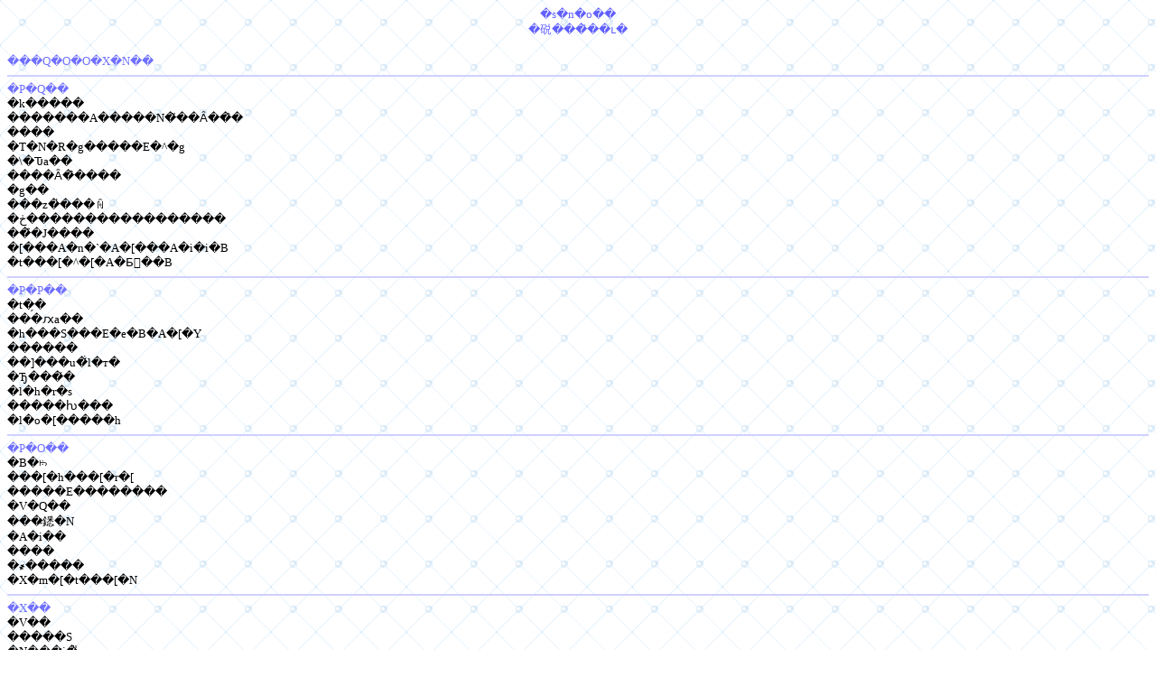

--- FILE ---
content_type: text/html; charset=utf-8
request_url: https://yukorin.info/hon2009a.html
body_size: 2301
content:
<html>
<head>
<title>�䂱���̖{�I</title>
<meta http-equiv="content-type" content="text/html; charset=shift_jis">
<meta http-equiv="Content-Style-Type" content="text/css">
<style type="text/css">
<!--
body {scrollbar-face-color:#efefff; 
      scrollbar-track-color:#efefff; 
      scrollbar-arrow-color:#ffffff; 
      scrollbar-highlight-color:#e3e4ff; 
      scrollbar-shadow-color:#e3e4ff; 
      scrollbar-3dlight-color:#e3e4ff; 
      scrollbar-darkshadow-color:#e3e4ff;}
-->
</style>
<style type="text/css">
<!--a{text-decoration:none}-->
<!--a:hover{background-color:#e3e4ff}-->
<!--a:hover{text-decoration:underline}-->
</style>
</head>
<body background="imagefile/tubu.gif" alink="black" vlink="black" link="black">
<center>
<a href="index.html" target="_top"
><font size="2" color="#6060ff" face="HGS�n�p�p�߯�ߑ�">�s�n�o��</font
></a>
<br>
<a href="yksyosai.html" target="_top"
><font size="2" color="#6060ff" face="HGS�n�p�p�߯�ߑ�">�䂱���̏��ւ�</font
></a>
</center>
<br>
<font size="2" color="#7070ff">���Q�O�O�X�N��</font>
<font size="2" face="MS UI Gothic">
<hr color="#d0d0ff">
<font color="#7070ff">�P�Q��</font>
<br>
<a href="hon2009c.html#hurueru" target="frame2">�k�����</a><br>
<a href="hon2009c.html#souka" target="frame2">�������A�����N�͂��Ȃ��̂�</a><br>
<a href="hon2009c.html#syoubu" target="frame2">����</a><br>
<a href="hon2009c.html#ryota" target="frame2">�T�N�R�g�����E�^�g</a><br>
<a href="hon2009c.html#zyuban" target="frame2">�\�Ԏa��</a><br>
<a href="hon2009c.html#sayonara" target="frame2">����Ȃ�̑����</a><br>
<a href="hon2009c.html#hamon" target="frame2">�g��</a><br>
<a href="hon2009c.html#taiyo" target="frame2">���z�̍���ꏊ</a><br>
<a href="hon2009c.html#kyoryu" target="frame2">�ڂ�����������������</a><br>
<a href="hon2009c.html#hirakeru" target="frame2">���͊J����</a><br>
<a href="hon2009c.html#zero" target="frame2">�[���A�n�`�A�[���A�i�i�B</a><br>
<a href="hon2009c.html#ie" target="frame2">�t���[�^�[�A�Ƃ𔃂��B</a><br>
<hr color="#d0d0ff">
<font color="#7070ff">�P�P��</font>
<br>
<a href="hon2009c.html#arasi" target="frame2">�t�̗�</a><br>
<a href="hon2009c.html#huuka" target="frame2">���ԕa��</a><br>
<a href="hon2009c.html#tears" target="frame2">�h���S���E�e�B�A�[�Y</a><br>
<a href="hon2009c.html#hansya" target="frame2">������</a><br>
<a href="hon2009c.html#kibou" target="frame2">��]���u�̐l�т�</a><br>
<a href="hon2009c.html#hikari" target="frame2">�Ђ���̌�</a><br>
<a href="hon2009c.html#mist" target="frame2">�l�h�r�s</a><br>
<a href="hon2009c.html#simike" target="frame2">�����ƕ���</a><br>
<a href="hon2009c.html#never" target="frame2">�l�o�[�����h</a><br>
<hr color="#d0d0ff">
<font color="#7070ff">�P�O��</font>
<br>
<a href="hon2009c.html#kakure" target="frame2">�B�ꖪ</a><br>
<a href="hon2009c.html#movie" target="frame2">���[�h���[�r�[</a><br>
<a href="hon2009c.html#syozyo" target="frame2">�����E��������</a><br>
<a href="hon2009c.html#sinzansya" target="frame2">�V�Q��</a><br>
<a href="hon2009c.html#nizi" target="frame2">���𑀂鏭�N</a><br>
<a href="hon2009c.html#anan" target="frame2">�A�i��</a><br>
<a href="hon2009c.html#kyoran" target="frame2">����</a><br>
<a href="hon2009c.html#matibuse" target="frame2">�҂�����</a><br>
<a href="hon2009c.html#snow" target="frame2">�X�m�[�t���[�N</a><br>
<hr color="#d0d0ff">
<font color="#7070ff">�X��</font>
<br>
<a href="hon2009c.html#tenma" target="frame2">�V��</a><br>
<a href="hon2009c.html#oni" target="frame2">�����S</a><br>
<a href="hon2009c.html#otokonoko" target="frame2">�N���̒j�̎q</a><br>
<a href="hon2009c.html#hurenzoku" target="frame2">�s�A���̐��E</a><br>
<a href="hon2009c.html#kagami" target="frame2">�ӂ��Ȃ��̂�����</a><br>
<a href="hon2009c.html#kamisama" target="frame2">���̂��̐_����</a><br>
<a href="hon2009c.html#opera" target="frame2">�~�̃I�y��</a><br>
<a href="hon2009c.html#nemuru" target="frame2">���ɖ���</a><br>
<a href="hon2009c.html#saiaku" target="frame2">�ň�</a><br>
<a href="hon2009c.html#sotugyo" target="frame2">����</a><br>
<a href="hon2009c.html#teiri" target="frame2">�t�F���}�[�̍ŏI�藝</a><br>
<a href="hon2009c.html#niizuma" target="frame2">�V��</a><br>
<hr color="#d0d0ff">
<font color="#7070ff">�W��</font>
<br>
<a href="hon2009c.html#akasi" target="frame2">�؂�</a><br>
<a href="hon2009c.html#yasya" target="frame2">�鍳��</a><br>
<a href="hon2009c.html#kabane" target="frame2">�R�̎r</a><br>
<a href="hon2009c.html#seikan" target="frame2">����</a><br>
<a href="hon2009c.html#zero" target="frame2">�o�����O</a><br>
<a href="hon2009c.html#kororo" target="frame2">���낱���</a><br>
<a href="hon2009c.html#sagi" target="frame2">��Ɛ�</a><br>
<a href="hon2009c.html#teki" target="frame2">�Տ�̓G</a><br>
<a href="hon2009c.html#dance" target="frame2">�h���g�E�X�g�b�v�E�U�E�_���X</a><br>
<a href="hon2009c.html#musi" target="frame2">�G���U�x�X�͖{�̒�</a><br>
<hr color="#d0d0ff">
<font color="#7070ff">�V��</font>
<br>
<a href="hon2009c.html#1q84" target="frame2">�P�p�W�S�i�a�n�n�j�P �a�n�n�j�Q�j</a><br>
<a href="hon2009c.html#tuzi" target="frame2">�Ҏa��</a><br>
<a href="hon2009c.html#kagerou" target="frame2">�z���̒j</a><br>
<a href="hon2009c.html#bokuno" target="frame2">�ڂ��̃��W���[�X�v�[��</a><br>
<a href="hon2009c.html#miroku" target="frame2">���ӂ̌�</a><br>
<a href="hon2009c.html#matinohi" target="frame2">�X�̓�</a><br>
<a href="hon2009c.html#kamigami" target="frame2">�_�X�̈�i</a><br>
<hr color="#d0d0ff">
<font color="#7070ff">�U��</font>
<br>
<a href="hon2009b.html#tantei" target="frame2">�����T��E���������Y</a><br>
<a href="hon2009b.html#yukai" target="frame2">�U��</a><br>
<a href="hon2009b.html#visitor" target="frame2">�K���</a><br>
<a href="hon2009b.html#kyomu" target="frame2">�����ւ̋���</a><br>
<a href="hon2009b.html#zero" target="frame2">�}�C�i�X�E�[��</a><br>
<a href="hon2009b.html#kenkaku" target="frame2">���q����</a><br>
<a href="hon2009b.html#matteru" target="frame2">�҂��Ă�</a><br>
<hr color="#d0d0ff">
<font color="#7070ff">�T��</font>
<br>
<a href="hon2009b.html#merry" target="frame2">�����[�S�[�����h</a><br>
<a href="hon2009b.html#doi" target="frame2">�y���O�搶�̐f�Î�����</a><br>
<a href="hon2009b.html#keikan" target="frame2">�x���̌�</a><br>
<a href="hon2009b.html#osorosi" target="frame2">�����낵</a><br>
<a href="hon2009b.html#saisei" target="frame2">�Đ�</a><br>
<hr color="#d0d0ff">
<font color="#7070ff">�S��</font>
<br>
<a href="hon2009b.html#ori4" target="frame2">�l�Ԃ̟B ���㗧�ԓo��T���S</a><br>
<a href="hon2009b.html#kiga" target="frame2">�Q��C��</a><br>
<a href="hon2009b.html#sigure" target="frame2">�{�������꒬����</a><br>
<a href="hon2009b.html#minosirokin" target="frame2">�I�����s�b�N�̐g���</a><br>
<a href="hon2009b.html#paradox" target="frame2">�p���h�b�N�X�P�R</a><br>
<a href="hon2009b.html#triangle" target="frame2">�g���C�A���O��</a><br>
<a href="hon2009b.html#papa" target="frame2">�p�p�}�}���X���̂P�O����</a><br>
<hr color="#d0d0ff">
<font color="#7070ff">�R��</font>
<br>
<a href="hon2009b.html#meizi" target="frame2">�����E���E�A�����J</a><br>
<a href="hon2009b.html#kinouno" target="frame2">���̂��̐��E</a><br>
<a href="hon2009b.html#hurikake" target="frame2">�ӂ肩�� ���{�̐H�Ǝv�z</a><br>
<a href="hon2009b.html#doku" target="frame2">�ŉ�</a><br>
<a href="hon2009b.html#ori1" target="frame2">�t�H�̟B ���㗧�ԓo��T���P</a><br>
<a href="hon2009b.html#seseragi" target="frame2">�����炬�̖��{</a><br>
<a href="hon2009b.html#ori2" target="frame2">����̟B ���㗧�ԓo��T���Q</a><br>
<a href="hon2009b.html#kuzira" target="frame2">����̂�����</a><br>
<a href="hon2009b.html#ori3" target="frame2">�����̟B ���㗧�ԓo��T���R</a><br>
<hr color="#d0d0ff">
<font color="#7070ff">�Q��</font>
<br>
<a href="hon2009b.html#sisotyo" target="frame2">�n�c���L</a><br>
<a href="hon2009b.html#ayame" target="frame2">����߉����̐l�X</a><br>
<a href="hon2009b.html#africa" target="frame2">�A�t���J�̒�</a><br>
<a href="hon2009b.html#tabino" target="frame2">���̃��S�X</a><br>
<a href="hon2009b.html#yumeno" target="frame2">���̂܂���</a><br>
<a href="hon2009b.html#sinzyuku" target="frame2">�V�h�L</a><br>
<a href="hon2009b.html#hosi" target="frame2">���V�� ��Z�Z��b���������l</a><br>
<a href="hon2009b.html#anokoro" target="frame2">���̂���̖��� ���V��̗a��</a><br>
<hr color="#d0d0ff">
<font color="#7070ff">�P��</font>
<br>
<a href="hon2009b.html#sensen" target="frame2">���z���i���M���S�Łj</a><br>
<a href="hon2009b.html#sinso" target="frame2">�[�w</a><br>
<a href="hon2009b.html#kokuhaku" target="frame2">����</a><br>
<a href="hon2009b.html#kage" target="frame2">�Q�O�Q�Q�N�̉e</a><br>
<a href="hon2009b.html#town" target="frame2">�v���`�i�^�E��</a><br>
<a href="hon2009b.html#hiradai" target="frame2">���䂪���܂�����</a><br>
<hr color="#d0d0ff">
</body>
</html>